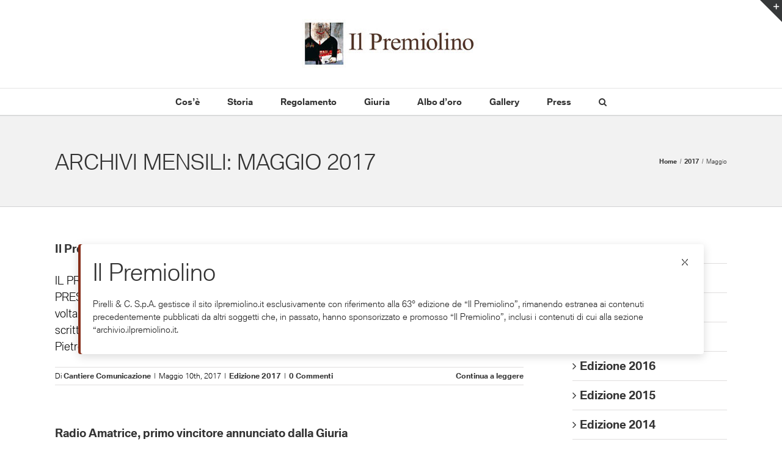

--- FILE ---
content_type: text/html; charset=UTF-8
request_url: https://archivio.ilpremiolino.it/2017/05/
body_size: 78750
content:
<!DOCTYPE html>
<html class="avada-html-layout-wide avada-html-header-position-top avada-html-is-archive" lang="it-IT" prefix="og: http://ogp.me/ns# fb: http://ogp.me/ns/fb#">
<head>
	<meta http-equiv="X-UA-Compatible" content="IE=edge" />
	<meta http-equiv="Content-Type" content="text/html; charset=utf-8"/>
	<meta name="viewport" content="width=device-width, initial-scale=1" />
	<title>Maggio 2017 &#8211; Il Premiolino</title>
<meta name='robots' content='max-image-preview:large' />

<!-- Google Tag Manager for WordPress by gtm4wp.com -->
<script data-cfasync="false" data-pagespeed-no-defer>
	var gtm4wp_datalayer_name = "dataLayer";
	var dataLayer = dataLayer || [];
</script>
<!-- End Google Tag Manager for WordPress by gtm4wp.com --><link rel="alternate" type="application/rss+xml" title="Il Premiolino &raquo; Feed" href="https://archivio.ilpremiolino.it/feed/" />
<link rel="alternate" type="application/rss+xml" title="Il Premiolino &raquo; Feed dei commenti" href="https://archivio.ilpremiolino.it/comments/feed/" />
					<link rel="shortcut icon" href="https://archivio.ilpremiolino.it/wp-content/uploads/2020/03/favicon-1.ico" type="image/x-icon" />
		
		
		
				<script type="text/javascript">
window._wpemojiSettings = {"baseUrl":"https:\/\/s.w.org\/images\/core\/emoji\/14.0.0\/72x72\/","ext":".png","svgUrl":"https:\/\/s.w.org\/images\/core\/emoji\/14.0.0\/svg\/","svgExt":".svg","source":{"concatemoji":"https:\/\/archivio.ilpremiolino.it\/wp-includes\/js\/wp-emoji-release.min.js?ver=6.2.8"}};
/*! This file is auto-generated */
!function(e,a,t){var n,r,o,i=a.createElement("canvas"),p=i.getContext&&i.getContext("2d");function s(e,t){p.clearRect(0,0,i.width,i.height),p.fillText(e,0,0);e=i.toDataURL();return p.clearRect(0,0,i.width,i.height),p.fillText(t,0,0),e===i.toDataURL()}function c(e){var t=a.createElement("script");t.src=e,t.defer=t.type="text/javascript",a.getElementsByTagName("head")[0].appendChild(t)}for(o=Array("flag","emoji"),t.supports={everything:!0,everythingExceptFlag:!0},r=0;r<o.length;r++)t.supports[o[r]]=function(e){if(p&&p.fillText)switch(p.textBaseline="top",p.font="600 32px Arial",e){case"flag":return s("\ud83c\udff3\ufe0f\u200d\u26a7\ufe0f","\ud83c\udff3\ufe0f\u200b\u26a7\ufe0f")?!1:!s("\ud83c\uddfa\ud83c\uddf3","\ud83c\uddfa\u200b\ud83c\uddf3")&&!s("\ud83c\udff4\udb40\udc67\udb40\udc62\udb40\udc65\udb40\udc6e\udb40\udc67\udb40\udc7f","\ud83c\udff4\u200b\udb40\udc67\u200b\udb40\udc62\u200b\udb40\udc65\u200b\udb40\udc6e\u200b\udb40\udc67\u200b\udb40\udc7f");case"emoji":return!s("\ud83e\udef1\ud83c\udffb\u200d\ud83e\udef2\ud83c\udfff","\ud83e\udef1\ud83c\udffb\u200b\ud83e\udef2\ud83c\udfff")}return!1}(o[r]),t.supports.everything=t.supports.everything&&t.supports[o[r]],"flag"!==o[r]&&(t.supports.everythingExceptFlag=t.supports.everythingExceptFlag&&t.supports[o[r]]);t.supports.everythingExceptFlag=t.supports.everythingExceptFlag&&!t.supports.flag,t.DOMReady=!1,t.readyCallback=function(){t.DOMReady=!0},t.supports.everything||(n=function(){t.readyCallback()},a.addEventListener?(a.addEventListener("DOMContentLoaded",n,!1),e.addEventListener("load",n,!1)):(e.attachEvent("onload",n),a.attachEvent("onreadystatechange",function(){"complete"===a.readyState&&t.readyCallback()})),(e=t.source||{}).concatemoji?c(e.concatemoji):e.wpemoji&&e.twemoji&&(c(e.twemoji),c(e.wpemoji)))}(window,document,window._wpemojiSettings);
</script>
<style type="text/css">
img.wp-smiley,
img.emoji {
	display: inline !important;
	border: none !important;
	box-shadow: none !important;
	height: 1em !important;
	width: 1em !important;
	margin: 0 0.07em !important;
	vertical-align: -0.1em !important;
	background: none !important;
	padding: 0 !important;
}
</style>
	<link rel='stylesheet' id='classic-theme-styles-css' href='https://archivio.ilpremiolino.it/wp-includes/css/classic-themes.min.css?ver=6.2.8' type='text/css' media='all' />
<style id='global-styles-inline-css' type='text/css'>
body{--wp--preset--color--black: #000000;--wp--preset--color--cyan-bluish-gray: #abb8c3;--wp--preset--color--white: #ffffff;--wp--preset--color--pale-pink: #f78da7;--wp--preset--color--vivid-red: #cf2e2e;--wp--preset--color--luminous-vivid-orange: #ff6900;--wp--preset--color--luminous-vivid-amber: #fcb900;--wp--preset--color--light-green-cyan: #7bdcb5;--wp--preset--color--vivid-green-cyan: #00d084;--wp--preset--color--pale-cyan-blue: #8ed1fc;--wp--preset--color--vivid-cyan-blue: #0693e3;--wp--preset--color--vivid-purple: #9b51e0;--wp--preset--gradient--vivid-cyan-blue-to-vivid-purple: linear-gradient(135deg,rgba(6,147,227,1) 0%,rgb(155,81,224) 100%);--wp--preset--gradient--light-green-cyan-to-vivid-green-cyan: linear-gradient(135deg,rgb(122,220,180) 0%,rgb(0,208,130) 100%);--wp--preset--gradient--luminous-vivid-amber-to-luminous-vivid-orange: linear-gradient(135deg,rgba(252,185,0,1) 0%,rgba(255,105,0,1) 100%);--wp--preset--gradient--luminous-vivid-orange-to-vivid-red: linear-gradient(135deg,rgba(255,105,0,1) 0%,rgb(207,46,46) 100%);--wp--preset--gradient--very-light-gray-to-cyan-bluish-gray: linear-gradient(135deg,rgb(238,238,238) 0%,rgb(169,184,195) 100%);--wp--preset--gradient--cool-to-warm-spectrum: linear-gradient(135deg,rgb(74,234,220) 0%,rgb(151,120,209) 20%,rgb(207,42,186) 40%,rgb(238,44,130) 60%,rgb(251,105,98) 80%,rgb(254,248,76) 100%);--wp--preset--gradient--blush-light-purple: linear-gradient(135deg,rgb(255,206,236) 0%,rgb(152,150,240) 100%);--wp--preset--gradient--blush-bordeaux: linear-gradient(135deg,rgb(254,205,165) 0%,rgb(254,45,45) 50%,rgb(107,0,62) 100%);--wp--preset--gradient--luminous-dusk: linear-gradient(135deg,rgb(255,203,112) 0%,rgb(199,81,192) 50%,rgb(65,88,208) 100%);--wp--preset--gradient--pale-ocean: linear-gradient(135deg,rgb(255,245,203) 0%,rgb(182,227,212) 50%,rgb(51,167,181) 100%);--wp--preset--gradient--electric-grass: linear-gradient(135deg,rgb(202,248,128) 0%,rgb(113,206,126) 100%);--wp--preset--gradient--midnight: linear-gradient(135deg,rgb(2,3,129) 0%,rgb(40,116,252) 100%);--wp--preset--duotone--dark-grayscale: url('#wp-duotone-dark-grayscale');--wp--preset--duotone--grayscale: url('#wp-duotone-grayscale');--wp--preset--duotone--purple-yellow: url('#wp-duotone-purple-yellow');--wp--preset--duotone--blue-red: url('#wp-duotone-blue-red');--wp--preset--duotone--midnight: url('#wp-duotone-midnight');--wp--preset--duotone--magenta-yellow: url('#wp-duotone-magenta-yellow');--wp--preset--duotone--purple-green: url('#wp-duotone-purple-green');--wp--preset--duotone--blue-orange: url('#wp-duotone-blue-orange');--wp--preset--font-size--small: 13.5px;--wp--preset--font-size--medium: 20px;--wp--preset--font-size--large: 27px;--wp--preset--font-size--x-large: 42px;--wp--preset--font-size--normal: 18px;--wp--preset--font-size--xlarge: 36px;--wp--preset--font-size--huge: 54px;--wp--preset--spacing--20: 0.44rem;--wp--preset--spacing--30: 0.67rem;--wp--preset--spacing--40: 1rem;--wp--preset--spacing--50: 1.5rem;--wp--preset--spacing--60: 2.25rem;--wp--preset--spacing--70: 3.38rem;--wp--preset--spacing--80: 5.06rem;--wp--preset--shadow--natural: 6px 6px 9px rgba(0, 0, 0, 0.2);--wp--preset--shadow--deep: 12px 12px 50px rgba(0, 0, 0, 0.4);--wp--preset--shadow--sharp: 6px 6px 0px rgba(0, 0, 0, 0.2);--wp--preset--shadow--outlined: 6px 6px 0px -3px rgba(255, 255, 255, 1), 6px 6px rgba(0, 0, 0, 1);--wp--preset--shadow--crisp: 6px 6px 0px rgba(0, 0, 0, 1);}:where(.is-layout-flex){gap: 0.5em;}body .is-layout-flow > .alignleft{float: left;margin-inline-start: 0;margin-inline-end: 2em;}body .is-layout-flow > .alignright{float: right;margin-inline-start: 2em;margin-inline-end: 0;}body .is-layout-flow > .aligncenter{margin-left: auto !important;margin-right: auto !important;}body .is-layout-constrained > .alignleft{float: left;margin-inline-start: 0;margin-inline-end: 2em;}body .is-layout-constrained > .alignright{float: right;margin-inline-start: 2em;margin-inline-end: 0;}body .is-layout-constrained > .aligncenter{margin-left: auto !important;margin-right: auto !important;}body .is-layout-constrained > :where(:not(.alignleft):not(.alignright):not(.alignfull)){max-width: var(--wp--style--global--content-size);margin-left: auto !important;margin-right: auto !important;}body .is-layout-constrained > .alignwide{max-width: var(--wp--style--global--wide-size);}body .is-layout-flex{display: flex;}body .is-layout-flex{flex-wrap: wrap;align-items: center;}body .is-layout-flex > *{margin: 0;}:where(.wp-block-columns.is-layout-flex){gap: 2em;}.has-black-color{color: var(--wp--preset--color--black) !important;}.has-cyan-bluish-gray-color{color: var(--wp--preset--color--cyan-bluish-gray) !important;}.has-white-color{color: var(--wp--preset--color--white) !important;}.has-pale-pink-color{color: var(--wp--preset--color--pale-pink) !important;}.has-vivid-red-color{color: var(--wp--preset--color--vivid-red) !important;}.has-luminous-vivid-orange-color{color: var(--wp--preset--color--luminous-vivid-orange) !important;}.has-luminous-vivid-amber-color{color: var(--wp--preset--color--luminous-vivid-amber) !important;}.has-light-green-cyan-color{color: var(--wp--preset--color--light-green-cyan) !important;}.has-vivid-green-cyan-color{color: var(--wp--preset--color--vivid-green-cyan) !important;}.has-pale-cyan-blue-color{color: var(--wp--preset--color--pale-cyan-blue) !important;}.has-vivid-cyan-blue-color{color: var(--wp--preset--color--vivid-cyan-blue) !important;}.has-vivid-purple-color{color: var(--wp--preset--color--vivid-purple) !important;}.has-black-background-color{background-color: var(--wp--preset--color--black) !important;}.has-cyan-bluish-gray-background-color{background-color: var(--wp--preset--color--cyan-bluish-gray) !important;}.has-white-background-color{background-color: var(--wp--preset--color--white) !important;}.has-pale-pink-background-color{background-color: var(--wp--preset--color--pale-pink) !important;}.has-vivid-red-background-color{background-color: var(--wp--preset--color--vivid-red) !important;}.has-luminous-vivid-orange-background-color{background-color: var(--wp--preset--color--luminous-vivid-orange) !important;}.has-luminous-vivid-amber-background-color{background-color: var(--wp--preset--color--luminous-vivid-amber) !important;}.has-light-green-cyan-background-color{background-color: var(--wp--preset--color--light-green-cyan) !important;}.has-vivid-green-cyan-background-color{background-color: var(--wp--preset--color--vivid-green-cyan) !important;}.has-pale-cyan-blue-background-color{background-color: var(--wp--preset--color--pale-cyan-blue) !important;}.has-vivid-cyan-blue-background-color{background-color: var(--wp--preset--color--vivid-cyan-blue) !important;}.has-vivid-purple-background-color{background-color: var(--wp--preset--color--vivid-purple) !important;}.has-black-border-color{border-color: var(--wp--preset--color--black) !important;}.has-cyan-bluish-gray-border-color{border-color: var(--wp--preset--color--cyan-bluish-gray) !important;}.has-white-border-color{border-color: var(--wp--preset--color--white) !important;}.has-pale-pink-border-color{border-color: var(--wp--preset--color--pale-pink) !important;}.has-vivid-red-border-color{border-color: var(--wp--preset--color--vivid-red) !important;}.has-luminous-vivid-orange-border-color{border-color: var(--wp--preset--color--luminous-vivid-orange) !important;}.has-luminous-vivid-amber-border-color{border-color: var(--wp--preset--color--luminous-vivid-amber) !important;}.has-light-green-cyan-border-color{border-color: var(--wp--preset--color--light-green-cyan) !important;}.has-vivid-green-cyan-border-color{border-color: var(--wp--preset--color--vivid-green-cyan) !important;}.has-pale-cyan-blue-border-color{border-color: var(--wp--preset--color--pale-cyan-blue) !important;}.has-vivid-cyan-blue-border-color{border-color: var(--wp--preset--color--vivid-cyan-blue) !important;}.has-vivid-purple-border-color{border-color: var(--wp--preset--color--vivid-purple) !important;}.has-vivid-cyan-blue-to-vivid-purple-gradient-background{background: var(--wp--preset--gradient--vivid-cyan-blue-to-vivid-purple) !important;}.has-light-green-cyan-to-vivid-green-cyan-gradient-background{background: var(--wp--preset--gradient--light-green-cyan-to-vivid-green-cyan) !important;}.has-luminous-vivid-amber-to-luminous-vivid-orange-gradient-background{background: var(--wp--preset--gradient--luminous-vivid-amber-to-luminous-vivid-orange) !important;}.has-luminous-vivid-orange-to-vivid-red-gradient-background{background: var(--wp--preset--gradient--luminous-vivid-orange-to-vivid-red) !important;}.has-very-light-gray-to-cyan-bluish-gray-gradient-background{background: var(--wp--preset--gradient--very-light-gray-to-cyan-bluish-gray) !important;}.has-cool-to-warm-spectrum-gradient-background{background: var(--wp--preset--gradient--cool-to-warm-spectrum) !important;}.has-blush-light-purple-gradient-background{background: var(--wp--preset--gradient--blush-light-purple) !important;}.has-blush-bordeaux-gradient-background{background: var(--wp--preset--gradient--blush-bordeaux) !important;}.has-luminous-dusk-gradient-background{background: var(--wp--preset--gradient--luminous-dusk) !important;}.has-pale-ocean-gradient-background{background: var(--wp--preset--gradient--pale-ocean) !important;}.has-electric-grass-gradient-background{background: var(--wp--preset--gradient--electric-grass) !important;}.has-midnight-gradient-background{background: var(--wp--preset--gradient--midnight) !important;}.has-small-font-size{font-size: var(--wp--preset--font-size--small) !important;}.has-medium-font-size{font-size: var(--wp--preset--font-size--medium) !important;}.has-large-font-size{font-size: var(--wp--preset--font-size--large) !important;}.has-x-large-font-size{font-size: var(--wp--preset--font-size--x-large) !important;}
.wp-block-navigation a:where(:not(.wp-element-button)){color: inherit;}
:where(.wp-block-columns.is-layout-flex){gap: 2em;}
.wp-block-pullquote{font-size: 1.5em;line-height: 1.6;}
</style>
<link rel='stylesheet' id='child-style-css' href='https://archivio.ilpremiolino.it/wp-content/themes/ilpremiolino/style.css?ver=6.2.8' type='text/css' media='all' />
<link rel='stylesheet' id='custom-style-css' href='https://archivio.ilpremiolino.it/wp-content/themes/ilpremiolino/custom.css?ver=6.2.8' type='text/css' media='all' />
<link rel='stylesheet' id='fusion-dynamic-css-css' href='https://archivio.ilpremiolino.it/wp-content/uploads/fusion-styles/45dffe46b89b8989eb8ade8ee8bacea3.min.css?ver=3.8.2' type='text/css' media='all' />
<script type='text/javascript' src='https://archivio.ilpremiolino.it/wp-includes/js/jquery/jquery.min.js?ver=3.6.4' id='jquery-core-js'></script>
<script type='text/javascript' src='https://archivio.ilpremiolino.it/wp-includes/js/jquery/jquery-migrate.min.js?ver=3.4.0' id='jquery-migrate-js'></script>
<link rel="https://api.w.org/" href="https://archivio.ilpremiolino.it/wp-json/" /><link rel="EditURI" type="application/rsd+xml" title="RSD" href="https://archivio.ilpremiolino.it/xmlrpc.php?rsd" />
<link rel="wlwmanifest" type="application/wlwmanifest+xml" href="https://archivio.ilpremiolino.it/wp-includes/wlwmanifest.xml" />
<meta name="generator" content="WordPress 6.2.8" />

<!-- Google Tag Manager for WordPress by gtm4wp.com -->
<!-- GTM Container placement set to automatic -->
<script data-cfasync="false" data-pagespeed-no-defer>
	var dataLayer_content = {"pagePostType":"post","pagePostType2":"month-post"};
	dataLayer.push( dataLayer_content );
</script>
<script data-cfasync="false">
(function(w,d,s,l,i){w[l]=w[l]||[];w[l].push({'gtm.start':
new Date().getTime(),event:'gtm.js'});var f=d.getElementsByTagName(s)[0],
j=d.createElement(s),dl=l!='dataLayer'?'&l='+l:'';j.async=true;j.src=
'//www.googletagmanager.com/gtm.js?id='+i+dl;f.parentNode.insertBefore(j,f);
})(window,document,'script','dataLayer','GTM-NX3RXD6');
</script>
<!-- End Google Tag Manager -->
<!-- End Google Tag Manager for WordPress by gtm4wp.com --><style type="text/css" id="css-fb-visibility">@media screen and (max-width: 640px){.fusion-no-small-visibility{display:none !important;}body .sm-text-align-center{text-align:center !important;}body .sm-text-align-left{text-align:left !important;}body .sm-text-align-right{text-align:right !important;}body .sm-flex-align-center{justify-content:center !important;}body .sm-flex-align-flex-start{justify-content:flex-start !important;}body .sm-flex-align-flex-end{justify-content:flex-end !important;}body .sm-mx-auto{margin-left:auto !important;margin-right:auto !important;}body .sm-ml-auto{margin-left:auto !important;}body .sm-mr-auto{margin-right:auto !important;}body .fusion-absolute-position-small{position:absolute;top:auto;width:100%;}.awb-sticky.awb-sticky-small{ position: sticky; top: var(--awb-sticky-offset,0); }}@media screen and (min-width: 641px) and (max-width: 1024px){.fusion-no-medium-visibility{display:none !important;}body .md-text-align-center{text-align:center !important;}body .md-text-align-left{text-align:left !important;}body .md-text-align-right{text-align:right !important;}body .md-flex-align-center{justify-content:center !important;}body .md-flex-align-flex-start{justify-content:flex-start !important;}body .md-flex-align-flex-end{justify-content:flex-end !important;}body .md-mx-auto{margin-left:auto !important;margin-right:auto !important;}body .md-ml-auto{margin-left:auto !important;}body .md-mr-auto{margin-right:auto !important;}body .fusion-absolute-position-medium{position:absolute;top:auto;width:100%;}.awb-sticky.awb-sticky-medium{ position: sticky; top: var(--awb-sticky-offset,0); }}@media screen and (min-width: 1025px){.fusion-no-large-visibility{display:none !important;}body .lg-text-align-center{text-align:center !important;}body .lg-text-align-left{text-align:left !important;}body .lg-text-align-right{text-align:right !important;}body .lg-flex-align-center{justify-content:center !important;}body .lg-flex-align-flex-start{justify-content:flex-start !important;}body .lg-flex-align-flex-end{justify-content:flex-end !important;}body .lg-mx-auto{margin-left:auto !important;margin-right:auto !important;}body .lg-ml-auto{margin-left:auto !important;}body .lg-mr-auto{margin-right:auto !important;}body .fusion-absolute-position-large{position:absolute;top:auto;width:100%;}.awb-sticky.awb-sticky-large{ position: sticky; top: var(--awb-sticky-offset,0); }}</style><style type="text/css">.recentcomments a{display:inline !important;padding:0 !important;margin:0 !important;}</style><link rel="icon" href="https://ilpremiolinoarchivio-assets.pirelli.com/wp-content/uploads/2023/07/Il-premiolino.png" sizes="32x32" />
<link rel="icon" href="https://ilpremiolinoarchivio-assets.pirelli.com/wp-content/uploads/2023/07/Il-premiolino.png" sizes="192x192" />
<link rel="apple-touch-icon" href="https://ilpremiolinoarchivio-assets.pirelli.com/wp-content/uploads/2023/07/Il-premiolino.png" />
<meta name="msapplication-TileImage" content="https://ilpremiolinoarchivio-assets.pirelli.com/wp-content/uploads/2023/07/Il-premiolino.png" />
		<script type="text/javascript">
			var doc = document.documentElement;
			doc.setAttribute( 'data-useragent', navigator.userAgent );
		</script>
		
	</head>

<body class="archive date fusion-image-hovers fusion-pagination-sizing fusion-button_type-flat fusion-button_span-no fusion-button_gradient-linear avada-image-rollover-circle-yes avada-image-rollover-yes avada-image-rollover-direction-left fusion-body ltr fusion-sticky-header no-tablet-sticky-header no-mobile-sticky-header no-mobile-slidingbar no-mobile-totop avada-has-rev-slider-styles fusion-disable-outline fusion-sub-menu-fade mobile-logo-pos-center layout-wide-mode avada-has-boxed-modal-shadow- layout-scroll-offset-full avada-has-zero-margin-offset-top has-sidebar fusion-top-header menu-text-align-center mobile-menu-design-modern fusion-show-pagination-text fusion-header-layout-v5 avada-responsive avada-footer-fx-none avada-menu-highlight-style-bottombar fusion-search-form-classic fusion-main-menu-search-overlay fusion-avatar-square avada-sticky-shrinkage avada-dropdown-styles avada-blog-layout-large avada-blog-archive-layout-large avada-header-shadow-no avada-menu-icon-position-left avada-has-megamenu-shadow avada-has-mainmenu-dropdown-divider avada-has-mobile-menu-search avada-has-main-nav-search-icon avada-has-breadcrumb-mobile-hidden avada-has-titlebar-bar_and_content avada-has-slidingbar-widgets avada-has-slidingbar-position-top avada-slidingbar-toggle-style-triangle avada-has-pagination-padding avada-flyout-menu-direction-right avada-ec-views-v1" data-awb-post-id="3486">
	<svg xmlns="http://www.w3.org/2000/svg" viewBox="0 0 0 0" width="0" height="0" focusable="false" role="none" style="visibility: hidden; position: absolute; left: -9999px; overflow: hidden;" ><defs><filter id="wp-duotone-dark-grayscale"><feColorMatrix color-interpolation-filters="sRGB" type="matrix" values=" .299 .587 .114 0 0 .299 .587 .114 0 0 .299 .587 .114 0 0 .299 .587 .114 0 0 " /><feComponentTransfer color-interpolation-filters="sRGB" ><feFuncR type="table" tableValues="0 0.49803921568627" /><feFuncG type="table" tableValues="0 0.49803921568627" /><feFuncB type="table" tableValues="0 0.49803921568627" /><feFuncA type="table" tableValues="1 1" /></feComponentTransfer><feComposite in2="SourceGraphic" operator="in" /></filter></defs></svg><svg xmlns="http://www.w3.org/2000/svg" viewBox="0 0 0 0" width="0" height="0" focusable="false" role="none" style="visibility: hidden; position: absolute; left: -9999px; overflow: hidden;" ><defs><filter id="wp-duotone-grayscale"><feColorMatrix color-interpolation-filters="sRGB" type="matrix" values=" .299 .587 .114 0 0 .299 .587 .114 0 0 .299 .587 .114 0 0 .299 .587 .114 0 0 " /><feComponentTransfer color-interpolation-filters="sRGB" ><feFuncR type="table" tableValues="0 1" /><feFuncG type="table" tableValues="0 1" /><feFuncB type="table" tableValues="0 1" /><feFuncA type="table" tableValues="1 1" /></feComponentTransfer><feComposite in2="SourceGraphic" operator="in" /></filter></defs></svg><svg xmlns="http://www.w3.org/2000/svg" viewBox="0 0 0 0" width="0" height="0" focusable="false" role="none" style="visibility: hidden; position: absolute; left: -9999px; overflow: hidden;" ><defs><filter id="wp-duotone-purple-yellow"><feColorMatrix color-interpolation-filters="sRGB" type="matrix" values=" .299 .587 .114 0 0 .299 .587 .114 0 0 .299 .587 .114 0 0 .299 .587 .114 0 0 " /><feComponentTransfer color-interpolation-filters="sRGB" ><feFuncR type="table" tableValues="0.54901960784314 0.98823529411765" /><feFuncG type="table" tableValues="0 1" /><feFuncB type="table" tableValues="0.71764705882353 0.25490196078431" /><feFuncA type="table" tableValues="1 1" /></feComponentTransfer><feComposite in2="SourceGraphic" operator="in" /></filter></defs></svg><svg xmlns="http://www.w3.org/2000/svg" viewBox="0 0 0 0" width="0" height="0" focusable="false" role="none" style="visibility: hidden; position: absolute; left: -9999px; overflow: hidden;" ><defs><filter id="wp-duotone-blue-red"><feColorMatrix color-interpolation-filters="sRGB" type="matrix" values=" .299 .587 .114 0 0 .299 .587 .114 0 0 .299 .587 .114 0 0 .299 .587 .114 0 0 " /><feComponentTransfer color-interpolation-filters="sRGB" ><feFuncR type="table" tableValues="0 1" /><feFuncG type="table" tableValues="0 0.27843137254902" /><feFuncB type="table" tableValues="0.5921568627451 0.27843137254902" /><feFuncA type="table" tableValues="1 1" /></feComponentTransfer><feComposite in2="SourceGraphic" operator="in" /></filter></defs></svg><svg xmlns="http://www.w3.org/2000/svg" viewBox="0 0 0 0" width="0" height="0" focusable="false" role="none" style="visibility: hidden; position: absolute; left: -9999px; overflow: hidden;" ><defs><filter id="wp-duotone-midnight"><feColorMatrix color-interpolation-filters="sRGB" type="matrix" values=" .299 .587 .114 0 0 .299 .587 .114 0 0 .299 .587 .114 0 0 .299 .587 .114 0 0 " /><feComponentTransfer color-interpolation-filters="sRGB" ><feFuncR type="table" tableValues="0 0" /><feFuncG type="table" tableValues="0 0.64705882352941" /><feFuncB type="table" tableValues="0 1" /><feFuncA type="table" tableValues="1 1" /></feComponentTransfer><feComposite in2="SourceGraphic" operator="in" /></filter></defs></svg><svg xmlns="http://www.w3.org/2000/svg" viewBox="0 0 0 0" width="0" height="0" focusable="false" role="none" style="visibility: hidden; position: absolute; left: -9999px; overflow: hidden;" ><defs><filter id="wp-duotone-magenta-yellow"><feColorMatrix color-interpolation-filters="sRGB" type="matrix" values=" .299 .587 .114 0 0 .299 .587 .114 0 0 .299 .587 .114 0 0 .299 .587 .114 0 0 " /><feComponentTransfer color-interpolation-filters="sRGB" ><feFuncR type="table" tableValues="0.78039215686275 1" /><feFuncG type="table" tableValues="0 0.94901960784314" /><feFuncB type="table" tableValues="0.35294117647059 0.47058823529412" /><feFuncA type="table" tableValues="1 1" /></feComponentTransfer><feComposite in2="SourceGraphic" operator="in" /></filter></defs></svg><svg xmlns="http://www.w3.org/2000/svg" viewBox="0 0 0 0" width="0" height="0" focusable="false" role="none" style="visibility: hidden; position: absolute; left: -9999px; overflow: hidden;" ><defs><filter id="wp-duotone-purple-green"><feColorMatrix color-interpolation-filters="sRGB" type="matrix" values=" .299 .587 .114 0 0 .299 .587 .114 0 0 .299 .587 .114 0 0 .299 .587 .114 0 0 " /><feComponentTransfer color-interpolation-filters="sRGB" ><feFuncR type="table" tableValues="0.65098039215686 0.40392156862745" /><feFuncG type="table" tableValues="0 1" /><feFuncB type="table" tableValues="0.44705882352941 0.4" /><feFuncA type="table" tableValues="1 1" /></feComponentTransfer><feComposite in2="SourceGraphic" operator="in" /></filter></defs></svg><svg xmlns="http://www.w3.org/2000/svg" viewBox="0 0 0 0" width="0" height="0" focusable="false" role="none" style="visibility: hidden; position: absolute; left: -9999px; overflow: hidden;" ><defs><filter id="wp-duotone-blue-orange"><feColorMatrix color-interpolation-filters="sRGB" type="matrix" values=" .299 .587 .114 0 0 .299 .587 .114 0 0 .299 .587 .114 0 0 .299 .587 .114 0 0 " /><feComponentTransfer color-interpolation-filters="sRGB" ><feFuncR type="table" tableValues="0.098039215686275 1" /><feFuncG type="table" tableValues="0 0.66274509803922" /><feFuncB type="table" tableValues="0.84705882352941 0.41960784313725" /><feFuncA type="table" tableValues="1 1" /></feComponentTransfer><feComposite in2="SourceGraphic" operator="in" /></filter></defs></svg>
<!-- GTM Container placement set to automatic -->
<!-- Google Tag Manager (noscript) -->
				<noscript><iframe src="https://www.googletagmanager.com/ns.html?id=GTM-NX3RXD6" height="0" width="0" style="display:none;visibility:hidden" aria-hidden="true"></iframe></noscript>
<!-- End Google Tag Manager (noscript) -->	<a class="skip-link screen-reader-text" href="#content">Salta al contenuto</a>

	<div id="boxed-wrapper">
		<div class="fusion-sides-frame"></div>
		<div id="wrapper" class="fusion-wrapper">
			<div id="home" style="position:relative;top:-1px;"></div>
			
				
			<header class="fusion-header-wrapper">
				<div class="fusion-header-v5 fusion-logo-alignment fusion-logo-center fusion-sticky-menu- fusion-sticky-logo- fusion-mobile-logo- fusion-sticky-menu-only fusion-header-menu-align-center fusion-mobile-menu-design-modern">
					<div class="fusion-header-sticky-height"></div>
<div class="fusion-sticky-header-wrapper"> <!-- start fusion sticky header wrapper -->
	<div class="fusion-header">
		<div class="fusion-row">
							<div class="fusion-logo" data-margin-top="31px" data-margin-bottom="31px" data-margin-left="0px" data-margin-right="0px">
			<a class="fusion-logo-link"  href="https://www.premiolino.it/" >

						<!-- standard logo -->
			<img src="https://archivio.ilpremiolino.it/wp-content/uploads/2019/10/Premiolino_logo_header.jpg" srcset="https://archivio.ilpremiolino.it/wp-content/uploads/2019/10/Premiolino_logo_header.jpg 1x" width="292" height="82" alt="Il Premiolino Logo" data-retina_logo_url="" class="fusion-standard-logo" />

			
					</a>

        <!--span class="fusion-logo-separator">
			<img src="https://archivio.ilpremiolino.it/wp-content/themes/ilpremiolino/images/separatore.jpg">
		</span>
		<a href="https://www.bmw.it/" >
			<img src="https://archivio.ilpremiolino.it/wp-content/themes/ilpremiolino/images/BMW_Grey_Logo.jpg" >
		</a>

		<a href="https://specialmente.bmw.it/">
			<img src="https://archivio.ilpremiolino.it/wp-content/themes/ilpremiolino/images/BMW_Specialmente_logo_header.jpg">
		</a-->

		</div>
								<div class="fusion-mobile-menu-icons">
							<a href="#" class="fusion-icon awb-icon-bars" aria-label="Attiva/Disattiva menu mobile" aria-expanded="false"></a>
		
					<a href="#" class="fusion-icon awb-icon-search" aria-label="Toggle ricerca mobile"></a>
		
		
			</div>
			
					</div>
	</div>
	<div class="fusion-secondary-main-menu">
		<div class="fusion-row">
			<nav class="fusion-main-menu" aria-label="Menu Principale"><div class="fusion-overlay-search">		<form role="search" class="searchform fusion-search-form  fusion-search-form-classic" method="get" action="https://archivio.ilpremiolino.it/">
			<div class="fusion-search-form-content">

				
				<div class="fusion-search-field search-field">
					<label><span class="screen-reader-text">Cerca per:</span>
													<input type="search" value="" name="s" class="s" placeholder="Cerca..." required aria-required="true" aria-label="Cerca..."/>
											</label>
				</div>
				<div class="fusion-search-button search-button">
					<input type="submit" class="fusion-search-submit searchsubmit" aria-label="Cerca" value="&#xf002;" />
									</div>

				
			</div>


			
		</form>
		<div class="fusion-search-spacer"></div><a href="#" role="button" aria-label="Close Search" class="fusion-close-search"></a></div><ul id="menu-topnav-menu" class="fusion-menu"><li  id="menu-item-4096"  class="menu-item menu-item-type-post_type menu-item-object-page menu-item-4096"  data-item-id="4096"><a  href="https://archivio.ilpremiolino.it/cosa-e/" class="fusion-bottombar-highlight"><span class="menu-text">Cos&#8217;è</span></a></li><li  id="menu-item-4095"  class="menu-item menu-item-type-post_type menu-item-object-page menu-item-4095"  data-item-id="4095"><a  href="https://archivio.ilpremiolino.it/storia/" class="fusion-bottombar-highlight"><span class="menu-text">Storia</span></a></li><li  id="menu-item-4097"  class="menu-item menu-item-type-post_type menu-item-object-page menu-item-4097"  data-item-id="4097"><a  href="https://archivio.ilpremiolino.it/il-regolamento/" class="fusion-bottombar-highlight"><span class="menu-text">Regolamento</span></a></li><li  id="menu-item-4098"  class="menu-item menu-item-type-post_type menu-item-object-page menu-item-4098"  data-item-id="4098"><a  href="https://archivio.ilpremiolino.it/giuria-2/" class="fusion-bottombar-highlight"><span class="menu-text">Giuria</span></a></li><li  id="menu-item-4099"  class="menu-item menu-item-type-post_type menu-item-object-page menu-item-4099"  data-item-id="4099"><a  href="https://archivio.ilpremiolino.it/albo-doro-dei-vincitori/" class="fusion-bottombar-highlight"><span class="menu-text">Albo d&#8217;oro</span></a></li><li  id="menu-item-4531"  class="menu-item menu-item-type-post_type menu-item-object-page menu-item-4531"  data-item-id="4531"><a  href="https://archivio.ilpremiolino.it/gallery-2022/" class="fusion-bottombar-highlight"><span class="menu-text">Gallery</span></a></li><li  id="menu-item-4419"  class="menu-item menu-item-type-post_type menu-item-object-page menu-item-4419"  data-item-id="4419"><a  href="https://archivio.ilpremiolino.it/press-room-2020/" class="fusion-bottombar-highlight"><span class="menu-text">Press</span></a></li><li class="fusion-custom-menu-item fusion-main-menu-search fusion-search-overlay"><a class="fusion-main-menu-icon" href="#" aria-label="Cerca" data-title="Cerca" title="Cerca" role="button" aria-expanded="false"></a></li></ul></nav>
<nav class="fusion-mobile-nav-holder fusion-mobile-menu-text-align-left" aria-label="Menu Mobile Principale"></nav>

			
<div class="fusion-clearfix"></div>
<div class="fusion-mobile-menu-search">
			<form role="search" class="searchform fusion-search-form  fusion-search-form-classic" method="get" action="https://archivio.ilpremiolino.it/">
			<div class="fusion-search-form-content">

				
				<div class="fusion-search-field search-field">
					<label><span class="screen-reader-text">Cerca per:</span>
													<input type="search" value="" name="s" class="s" placeholder="Cerca..." required aria-required="true" aria-label="Cerca..."/>
											</label>
				</div>
				<div class="fusion-search-button search-button">
					<input type="submit" class="fusion-search-submit searchsubmit" aria-label="Cerca" value="&#xf002;" />
									</div>

				
			</div>


			
		</form>
		</div>
		</div>
	</div>
</div> <!-- end fusion sticky header wrapper -->
				</div>
				<div class="fusion-clearfix"></div>
			</header>
							
						<div id="sliders-container" class="fusion-slider-visibility">
					</div>
				
				
			
			<section class="avada-page-titlebar-wrapper" aria-label="Barra Titolo Pagina">
	<div class="fusion-page-title-bar fusion-page-title-bar-none fusion-page-title-bar-left">
		<div class="fusion-page-title-row">
			<div class="fusion-page-title-wrapper">
				<div class="fusion-page-title-captions">

																							<h1 class="entry-title">Archivi mensili: <span>Maggio 2017</span></h1>

											
					
				</div>

															<div class="fusion-page-title-secondary">
							<div class="fusion-breadcrumbs"><span class="fusion-breadcrumb-item"><a href="https://archivio.ilpremiolino.it" class="fusion-breadcrumb-link"><span >Home</span></a></span><span class="fusion-breadcrumb-sep">/</span><span class="fusion-breadcrumb-item"><a href="https://archivio.ilpremiolino.it/2017/" class="fusion-breadcrumb-link"><span >2017</span></a></span><span class="fusion-breadcrumb-sep">/</span><span class="fusion-breadcrumb-item"><span  class="breadcrumb-leaf">Maggio</span></span></div>						</div>
									
			</div>
		</div>
	</div>
</section>

						<main id="main" class="clearfix ">
				<div class="fusion-row" style="">
<section id="content" class="" style="float: left;">
	
	<div id="posts-container" class="fusion-blog-archive fusion-blog-layout-large-wrapper fusion-clearfix">
	<div class="fusion-posts-container fusion-blog-layout-large fusion-blog-pagination fusion-blog-rollover " data-pages="1">
		
		
													<article id="post-3486" class="fusion-post-large  post fusion-clearfix post-3486 type-post status-publish format-standard hentry category-edizione-2017">
				
				
				
									
				
				
				
				<div class="fusion-post-content post-content">
					<h2 class="entry-title fusion-post-title"><a href="https://archivio.ilpremiolino.it/3486/">Il Premiolino 2017 &#8211; I vincitori</a></h2>
										
					<div class="fusion-post-content-container">
						<p>IL PREMIOLINO 2017 I VINCITORI DEL PREMIO GIORNALISTICO PIÙ ANTICO E PRESTIGIOSO D’ITALIA  La Premiazione a Milano, il 20 giugno, a Palazzo Marino, per la prima volta in diretta streaming su Ansa.it  I vincitori della 57° edizione: Alberto Angela, giornalista, scrittore, autore di programmi di divulgazione scientifica. Per lo speciale di RAI1 Stanotte a San Pietro [...]</p>					</div>
				</div>

				
																			<div class="fusion-meta-info">
																						<div class="fusion-alignleft">Di <span class="vcard"><span class="fn"><a href="https://archivio.ilpremiolino.it/author/cantiere/" title="Articoli scritti da Cantiere Comunicazione" rel="author">Cantiere Comunicazione</a></span></span><span class="fusion-inline-sep">|</span><span class="updated rich-snippet-hidden">2021-07-22T14:51:01+02:00</span><span>Maggio 10th, 2017</span><span class="fusion-inline-sep">|</span><a href="https://archivio.ilpremiolino.it/category/edizione-2017/" rel="category tag">Edizione 2017</a><span class="fusion-inline-sep">|</span><span class="fusion-comments"><a href="https://archivio.ilpremiolino.it/3486/#respond">0 Commenti</a></span></div>							
																														<div class="fusion-alignright">
									<a href="https://archivio.ilpremiolino.it/3486/" class="fusion-read-more" aria-label="More on Il Premiolino 2017 &#8211; I vincitori">
										Continua a leggere									</a>
								</div>
													</div>
									
				
							</article>

			
											<article id="post-3468" class="fusion-post-large  post fusion-clearfix post-3468 type-post status-publish format-standard hentry category-edizione-2017">
				
				
				
									
				
				
				
				<div class="fusion-post-content post-content">
					<h2 class="entry-title fusion-post-title"><a href="https://archivio.ilpremiolino.it/radio-amatrice-primo-vincitore-annunciato-dalla-giuria/">Radio Amatrice, primo vincitore annunciato dalla Giuria</a></h2>
										
					<div class="fusion-post-content-container">
						<p>Milano – 12 aprile 2017 - Radio Amatrice, in onda dal 15 settembre 2016, è il primo vincitore annunciato dalla Giuria che, il prossimo 20 giugno riceverà Il Premiolino 2017, promosso dalla Fondazione Birra Moretti. La Giuria ha preso unanimemente la decisione di riconoscere alla redazione di Radio Amatrice, nata su idea del comune laziale [...]</p>					</div>
				</div>

				
																			<div class="fusion-meta-info">
																						<div class="fusion-alignleft">Di <span class="vcard"><span class="fn"><a href="https://archivio.ilpremiolino.it/author/cantiere/" title="Articoli scritti da Cantiere Comunicazione" rel="author">Cantiere Comunicazione</a></span></span><span class="fusion-inline-sep">|</span><span class="updated rich-snippet-hidden">2021-07-22T14:51:01+02:00</span><span>Maggio 10th, 2017</span><span class="fusion-inline-sep">|</span><a href="https://archivio.ilpremiolino.it/category/edizione-2017/" rel="category tag">Edizione 2017</a><span class="fusion-inline-sep">|</span><span class="fusion-comments"><a href="https://archivio.ilpremiolino.it/radio-amatrice-primo-vincitore-annunciato-dalla-giuria/#respond">0 Commenti</a></span></div>							
																														<div class="fusion-alignright">
									<a href="https://archivio.ilpremiolino.it/radio-amatrice-primo-vincitore-annunciato-dalla-giuria/" class="fusion-read-more" aria-label="More on Radio Amatrice, primo vincitore annunciato dalla Giuria">
										Continua a leggere									</a>
								</div>
													</div>
									
				
							</article>

			
		
		
	</div>

			</div>
</section>
<aside id="sidebar" class="sidebar fusion-widget-area fusion-content-widget-area fusion-sidebar-right fusion-mywidget" style="float: right;" >
											
					<div id="nav_menu-3" class="widget widget_nav_menu"><div class="menu-sidebar-press-room-container"><ul id="menu-sidebar-press-room" class="menu"><li id="menu-item-4418" class="menu-item menu-item-type-post_type menu-item-object-page menu-item-4418"><a href="https://archivio.ilpremiolino.it/press-room-2020/">Edizione 2020</a></li>
<li id="menu-item-4229" class="menu-item menu-item-type-post_type menu-item-object-page menu-item-4229"><a href="https://archivio.ilpremiolino.it/press-room-2019/">Edizione 2019</a></li>
<li id="menu-item-4125" class="menu-item menu-item-type-post_type menu-item-object-page menu-item-4125"><a href="https://archivio.ilpremiolino.it/press-room-2018/">Edizione 2018</a></li>
<li id="menu-item-4126" class="menu-item menu-item-type-post_type menu-item-object-page menu-item-4126"><a href="https://archivio.ilpremiolino.it/press-room-2017/">Edizione 2017</a></li>
<li id="menu-item-4127" class="menu-item menu-item-type-post_type menu-item-object-page menu-item-4127"><a href="https://archivio.ilpremiolino.it/press-room-2016/">Edizione 2016</a></li>
<li id="menu-item-4128" class="menu-item menu-item-type-post_type menu-item-object-page menu-item-4128"><a href="https://archivio.ilpremiolino.it/press-room-2015/">Edizione 2015</a></li>
<li id="menu-item-4129" class="menu-item menu-item-type-post_type menu-item-object-page menu-item-4129"><a href="https://archivio.ilpremiolino.it/press-room-2014/">Edizione 2014</a></li>
<li id="menu-item-4130" class="menu-item menu-item-type-post_type menu-item-object-page menu-item-4130"><a href="https://archivio.ilpremiolino.it/press-room-2013/">Edizione 2013</a></li>
<li id="menu-item-4131" class="menu-item menu-item-type-post_type menu-item-object-page menu-item-4131"><a href="https://archivio.ilpremiolino.it/press-room-2012/">Edizione 2012</a></li>
<li id="menu-item-4132" class="menu-item menu-item-type-post_type menu-item-object-page menu-item-4132"><a href="https://archivio.ilpremiolino.it/press-room-2011/">Edizione 2011</a></li>
<li id="menu-item-4133" class="menu-item menu-item-type-post_type menu-item-object-page menu-item-4133"><a href="https://archivio.ilpremiolino.it/press-room-2010/">Edizione 2010</a></li>
</ul></div></div>			</aside>
						
					</div>  <!-- fusion-row -->
				</main>  <!-- #main -->
				
				
								
					
		<div class="fusion-footer">
				
	
	<footer id="footer" class="fusion-footer-copyright-area">
		<div class="fusion-row">
			<div class="fusion-copyright-content">

				<div class="fusion-copyright-notice">
		<div>
		
     <!-- Disclaimer -->
    <style>
        .popupDisclaimer{position:fixed;width:80%;bottom:50px;left:50%;transform:translate(-50%,-50%);padding:16px 24px;border-radius:4px;background:#FFF;box-shadow:0 4px 15px 0 rgba(0,0,0,0.15),4px 0 0 0 #862E1A inset;z-index:9999;display:none}
        .close-button{position:absolute;top:10px;right:24px;cursor:pointer;font-size:24px;color:#1f1f1f}
    </style>
    <div class="popupDisclaimer" id="popupDisclaimer">
        <span class="close-button" onclick="closePopup()">×</span>
        <h2>Il Premiolino</h2>
        <p>Pirelli & C. S.p.A. gestisce il sito ilpremiolino.it esclusivamente con riferimento alla 63° edizione de “Il Premiolino”, rimanendo estranea ai contenuti precedentemente pubblicati da altri soggetti che, in passato, hanno sponsorizzato e promosso “Il Premiolino”, inclusi i contenuti di cui alla sezione “archivio.ilpremiolino.it.</p>
    </div>
    <script>
        function shouldShowPopup() {
            return localStorage.getItem('popupShown') !== 'true';
        }

        function closePopup() {
            document.getElementById('popupDisclaimer').style.display = 'none';
            localStorage.setItem('popupShown', 'true');
        }
        if (shouldShowPopup()) {
            document.getElementById('popupDisclaimer').style.display = 'block';
        }
    </script>

    <!-- Disclaimer -->

	<!--div class="footer-copy">
		<div class="footer-copy__item">
			<p class="copyright">© BMW GROUP 2019</p>
		</div>
		<div class="footer-copy__item">
			<p class="copyright"><a href="https://www.bmw.it/it/footer/metanavigation/informativa-privacy.html" target="_blank">Informativa Privacy</a></p>
		</div>
		<div class="footer-copy__item">
			<p class="copyright"><a href="/cookie-policy">Cookie</a></p>
		</div>
		<div class="footer-copy__item">
			<p class="copyright"><a href="https://www.bmw.it/it/footer/metanavigation/legal-notice-pool/imprint.html" target="_blank">Note legali</a></p>
		</div>
		<div class="footer-copy__item">
			<p class="copyright">Partita IVA IT12532500159</p>
		</div>
		<div class="footer-copy__item">
			<p class="copyright">Licenza SIAE Internet AMC 3880 - test</p>
		</div>
	</div-->


    <style>
        /* FOOTER */
        footer{display:block;font-size:12px; padding: 0 !important;}
        .fusion-footer-copyright-area .fusion-row{max-width: unset !important}
        #colophon-section{background-color:#000;padding:2.2em 0;color:#ddd;font-size:12px;text-align:center}
        @media (min-width: 1200px) {
            .footerContainer{width:1170px}
        }
        @media (min-width: 992px) {
            .footerContainer{width:970px}
        }
        @media (min-width: 768px) {
            .footerContainer{width:750px}
        }
        .footerContainer{margin-right:auto;margin-left:auto;padding-left:15px;padding-right:15px}
        #colophon-section ul li{display:inline-block; border-right: 1px solid #fff}
        #colophon-section ul li:last-of-type{border: 0;}
        #colophon-section ul{margin:1em 0 0;padding:0;list-style:none}
        #colophon-section ul li a{color:#ddd;display:block;margin:0 15px;position:relative;}
        #colophon-section ul li a:hover{text-decoration: underline;}
    </style>


    <footer id="footer">
        <div id="colophon-section">
            <div class="footerContainer">
                <div><span id="currentYearFooter">Copyright © 2023 Pirelli & C. S.p.A.</span> - P.IVA: 00860340157 - v. 2.1.25 IP1</div>
                <ul>
                    <li><a target="_blank" href="https://www.pirelli.com/global/en-ww/utility/company-information-54318/" title="Company info">Company info</a></li>
                    <li><a target="_blank" href="https://www.pirelli.com/global/en-ww/utility/privacy-policy-54319/" title="Privacy">Privacy</a></li>
                    <li><a target="_blank" href="https://corporate.pirelli.com/corporate/en-ww/aboutus/contact-us" title="Contact us">Contact us</a></li>
                    <li><a target="_blank" href="https://www.pirelli.com/global/en-ww/utility/cookie-policy-54320/" title="Cookie Policy">Cookie Policy</a></li>
                    <li><a target="_blank" href="https://www.pirelli.com/global/en-ww/utility/legal-info-54321/" title="info Legal and Privacy ">info Legal and Privacy</a></li>
                </ul>
            </div>
        </div>
    </footer>



    	</div>
</div>
<div class="fusion-social-links-footer">
	</div>

			</div> <!-- fusion-fusion-copyright-content -->
		</div> <!-- fusion-row -->
	</footer> <!-- #footer -->
		</div> <!-- fusion-footer -->

		
					<div class="fusion-sliding-bar-wrapper">
								<div id="slidingbar-area" class="slidingbar-area fusion-sliding-bar-area fusion-widget-area fusion-sliding-bar-position-top fusion-sliding-bar-text-align-left fusion-sliding-bar-toggle-triangle" data-breakpoint="800" data-toggle="triangle">
					<div class="fusion-sb-toggle-wrapper">
				<a class="fusion-sb-toggle" href="#"><span class="screen-reader-text">Toggle area barra scorrevole</span></a>
			</div>
		
		<div id="slidingbar" class="fusion-sliding-bar">
						<div class="fusion-row">
								<div class="fusion-columns row fusion-columns-2 columns columns-2">

																														<div class="fusion-column col-lg-6 col-md-6 col-sm-6">
							<section id="nav_menu-4" class="fusion-slidingbar-widget-column widget widget_nav_menu"><h4 class="widget-title">Edizioni</h4><div class="menu-edizioni_albo-container"><ul id="menu-edizioni_albo" class="menu"><li id="menu-item-4781" class="menu-item menu-item-type-custom menu-item-object-custom menu-item-4781"><a href="/index.php/portfolio_tags/edizione-2022/">Edizione 2022</a></li>
<li id="menu-item-4780" class="menu-item menu-item-type-custom menu-item-object-custom menu-item-4780"><a href="/index.php/portfolio_tags/edizione-2021/">Edizione 2021</a></li>
<li id="menu-item-4779" class="menu-item menu-item-type-custom menu-item-object-custom menu-item-4779"><a href="/index.php/portfolio_tags/edizione-2020/">Edizione 2020</a></li>
<li id="menu-item-4420" class="menu-item menu-item-type-custom menu-item-object-custom menu-item-4420"><a href="/index.php/portfolio_tags/edizione-2019/">Edizione 2019</a></li>
<li id="menu-item-3693" class="menu-item menu-item-type-custom menu-item-object-custom menu-item-3693"><a href="/index.php/portfolio_tags/edizione-2018/">Edizione 2018</a></li>
<li id="menu-item-3478" class="menu-item menu-item-type-custom menu-item-object-custom menu-item-3478"><a href="/index.php/portfolio_tags/edizione-2017/">Edizione 2017</a></li>
<li id="menu-item-482" class="menu-item menu-item-type-custom menu-item-object-custom menu-item-482"><a href="/index.php/portfolio_tags/edizione-2016/">Edizione 2016</a></li>
<li id="menu-item-484" class="menu-item menu-item-type-custom menu-item-object-custom menu-item-484"><a href="/index.php/portfolio_tags/edizione-2015/">Edizione 2015</a></li>
<li id="menu-item-486" class="menu-item menu-item-type-custom menu-item-object-custom menu-item-486"><a href="/index.php/portfolio_tags/edizione-2014/">Edizione 2014</a></li>
<li id="menu-item-791" class="menu-item menu-item-type-custom menu-item-object-custom menu-item-791"><a href="/index.php/portfolio_tags/edizione-2013/">Edizione 2013</a></li>
<li id="menu-item-487" class="menu-item menu-item-type-custom menu-item-object-custom menu-item-487"><a href="/index.php/portfolio_tags/edizione-2012/">Edizione 2012</a></li>
<li id="menu-item-515" class="menu-item menu-item-type-custom menu-item-object-custom menu-item-515"><a href="/index.php/portfolio_tags/edizione-2011/">Edizione 2011</a></li>
<li id="menu-item-499" class="menu-item menu-item-type-custom menu-item-object-custom menu-item-499"><a href="/index.php/portfolio_tags/edizione-2010/">Edizione 2010</a></li>
<li id="menu-item-488" class="menu-item menu-item-type-custom menu-item-object-custom menu-item-488"><a href="/index.php/portfolio_tags/edizione-2009/">Edizione 2009</a></li>
<li id="menu-item-1666" class="menu-item menu-item-type-custom menu-item-object-custom menu-item-1666"><a href="/index.php/portfolio_tags/edizione-2007/">Edizione 2007</a></li>
<li id="menu-item-1651" class="menu-item menu-item-type-custom menu-item-object-custom menu-item-1651"><a href="/index.php/portfolio_tags/edizione-2006/">Edizione 2006</a></li>
<li id="menu-item-1833" class="menu-item menu-item-type-custom menu-item-object-custom menu-item-1833"><a href="/index.php/portfolio_tags/edizione-2005/">Edizione 2005</a></li>
<li id="menu-item-1679" class="menu-item menu-item-type-custom menu-item-object-custom menu-item-1679"><a href="/index.php/portfolio_tags/edizione-2004/">Edizione 2004</a></li>
<li id="menu-item-1684" class="menu-item menu-item-type-custom menu-item-object-custom menu-item-1684"><a href="/index.php/portfolio_tags/edizione-2003/">Edizione 2003</a></li>
<li id="menu-item-1723" class="menu-item menu-item-type-custom menu-item-object-custom menu-item-1723"><a href="/index.php/portfolio_tags/edizione-2001/">Edizione 2001</a></li>
<li id="menu-item-1752" class="menu-item menu-item-type-custom menu-item-object-custom menu-item-1752"><a href="/index.php/portfolio_tags/edizione-2000/">Edizione 2000</a></li>
<li id="menu-item-1767" class="menu-item menu-item-type-custom menu-item-object-custom menu-item-1767"><a href="/index.php/portfolio_tags/edizione-1999/">Edizione 1999</a></li>
<li id="menu-item-1817" class="menu-item menu-item-type-custom menu-item-object-custom menu-item-1817"><a href="/index.php/portfolio_tags/edizione-1998/">Edizione 1998</a></li>
<li id="menu-item-1821" class="menu-item menu-item-type-custom menu-item-object-custom menu-item-1821"><a href="/index.php/portfolio_tags/edizione-1997/">Edizione 1997</a></li>
<li id="menu-item-1859" class="menu-item menu-item-type-custom menu-item-object-custom menu-item-1859"><a href="/index.php/portfolio_tags/edizione-1995/">Edizione 1995</a></li>
<li id="menu-item-1886" class="menu-item menu-item-type-custom menu-item-object-custom menu-item-1886"><a href="/index.php/portfolio_tags/edizione-1994/">Edizione 1994</a></li>
<li id="menu-item-1913" class="menu-item menu-item-type-custom menu-item-object-custom menu-item-1913"><a href="/index.php/portfolio_tags/edizione-1993/">Edizione 1993</a></li>
<li id="menu-item-1940" class="menu-item menu-item-type-custom menu-item-object-custom menu-item-1940"><a href="/index.php/portfolio_tags/edizione-1992/">Edizione 1992</a></li>
<li id="menu-item-1967" class="menu-item menu-item-type-custom menu-item-object-custom menu-item-1967"><a href="/index.php/portfolio_tags/edizione-1991/">Edizione 1991</a></li>
<li id="menu-item-1992" class="menu-item menu-item-type-custom menu-item-object-custom menu-item-1992"><a href="/index.php/portfolio_tags/edizione-1990/">Edizione 1990</a></li>
<li id="menu-item-2680" class="menu-item menu-item-type-custom menu-item-object-custom menu-item-2680"><a href="/index.php/portfolio_tags/edizione-1989/">Edizione 1989</a></li>
<li id="menu-item-2795" class="menu-item menu-item-type-custom menu-item-object-custom menu-item-2795"><a href="/index.php/portfolio_tags/edizione-1988/">Edizione 1988</a></li>
<li id="menu-item-2796" class="menu-item menu-item-type-custom menu-item-object-custom menu-item-2796"><a href="/index.php/portfolio_tags/edizione-1987/">Edizione 1987</a></li>
<li id="menu-item-2797" class="menu-item menu-item-type-custom menu-item-object-custom menu-item-2797"><a href="/index.php/portfolio_tags/edizione-1986/">Edizione 1986</a></li>
<li id="menu-item-2801" class="menu-item menu-item-type-custom menu-item-object-custom menu-item-2801"><a href="/index.php/portfolio_tags/edizione-1983/">Edizione 1983</a></li>
<li id="menu-item-2802" class="menu-item menu-item-type-custom menu-item-object-custom menu-item-2802"><a href="/index.php/portfolio_tags/edizione-1982/">Edizione 1982</a></li>
<li id="menu-item-2803" class="menu-item menu-item-type-custom menu-item-object-custom menu-item-2803"><a href="/index.php/portfolio_tags/edizione-1980/">Edizione 1980</a></li>
<li id="menu-item-2878" class="menu-item menu-item-type-custom menu-item-object-custom menu-item-2878"><a href="/index.php/portfolio_tags/edizione-1979/">Edizione 1979</a></li>
<li id="menu-item-2879" class="menu-item menu-item-type-custom menu-item-object-custom menu-item-2879"><a href="/index.php/portfolio_tags/edizione-1978/">Edizione 1978</a></li>
<li id="menu-item-2880" class="menu-item menu-item-type-custom menu-item-object-custom menu-item-2880"><a href="/index.php/portfolio_tags/edizione-1977/">Edizione 1977</a></li>
<li id="menu-item-2905" class="menu-item menu-item-type-custom menu-item-object-custom menu-item-2905"><a href="/index.php/portfolio_tags/edizione-1976/">Edizione 1976</a></li>
<li id="menu-item-2930" class="menu-item menu-item-type-custom menu-item-object-custom menu-item-2930"><a href="/index.php/portfolio_tags/edizione-1975/">Edizione 1975</a></li>
<li id="menu-item-2957" class="menu-item menu-item-type-custom menu-item-object-custom menu-item-2957"><a href="/index.php/portfolio_tags/edizione-1974/">Edizione 1974</a></li>
<li id="menu-item-2982" class="menu-item menu-item-type-custom menu-item-object-custom menu-item-2982"><a href="/index.php/portfolio_tags/edizione-1973/">Edizione 1973</a></li>
<li id="menu-item-3008" class="menu-item menu-item-type-custom menu-item-object-custom menu-item-3008"><a href="/index.php/portfolio_tags/edizione-1972/">Edizione 1972</a></li>
<li id="menu-item-3037" class="menu-item menu-item-type-custom menu-item-object-custom menu-item-3037"><a href="/index.php/portfolio_tags/edizione-1971/">Edizione 1971</a></li>
<li id="menu-item-3060" class="menu-item menu-item-type-custom menu-item-object-custom menu-item-3060"><a href="/index.php/portfolio_tags/edizione-1970/">Edizione 1970</a></li>
<li id="menu-item-3085" class="menu-item menu-item-type-custom menu-item-object-custom menu-item-3085"><a href="/index.php/portfolio_tags/edizione-1969/">Edizione 1969</a></li>
<li id="menu-item-3106" class="menu-item menu-item-type-custom menu-item-object-custom menu-item-3106"><a href="/index.php/portfolio_tags/edizione-1968/">Edizione 1968</a></li>
<li id="menu-item-3133" class="menu-item menu-item-type-custom menu-item-object-custom menu-item-3133"><a href="/index.php/portfolio_tags/edizione-1967/">Edizione 1967</a></li>
<li id="menu-item-3158" class="menu-item menu-item-type-custom menu-item-object-custom menu-item-3158"><a href="/index.php/portfolio_tags/edizione-1966/">Edizione 1966</a></li>
<li id="menu-item-3190" class="menu-item menu-item-type-custom menu-item-object-custom menu-item-3190"><a href="/index.php/portfolio_tags/edizione-1965/">Edizione 1965</a></li>
<li id="menu-item-3216" class="menu-item menu-item-type-custom menu-item-object-custom menu-item-3216"><a href="/index.php/portfolio_tags/edizione-1964/">Edizione 1964</a></li>
<li id="menu-item-3241" class="menu-item menu-item-type-custom menu-item-object-custom menu-item-3241"><a href="/index.php/portfolio_tags/edizione-1961/">Edizione 1961</a></li>
<li id="menu-item-3266" class="menu-item menu-item-type-custom menu-item-object-custom menu-item-3266"><a href="/index.php/portfolio_tags/edizione-1960/">Edizione 1960</a></li>
</ul></div><div style="clear:both;"></div></section>																						</div>
																															<div class="fusion-column col-lg-6 col-md-6 col-sm-6">
							<section id="nav_menu-6" class="fusion-slidingbar-widget-column widget widget_nav_menu"><h4 class="widget-title">Gallery</h4><div class="menu-sidebar-gallery-container"><ul id="menu-sidebar-gallery" class="menu"><li id="menu-item-4530" class="menu-item menu-item-type-post_type menu-item-object-page menu-item-4530"><a href="https://archivio.ilpremiolino.it/gallery-2022/">gallery 2022</a></li>
<li id="menu-item-4504" class="menu-item menu-item-type-post_type menu-item-object-page menu-item-4504"><a href="https://archivio.ilpremiolino.it/gallery-2020-2021/">gallery 2020-2021</a></li>
<li id="menu-item-4293" class="menu-item menu-item-type-post_type menu-item-object-page menu-item-4293"><a href="https://archivio.ilpremiolino.it/gallery-2019/">gallery 2019</a></li>
<li id="menu-item-3777" class="menu-item menu-item-type-post_type menu-item-object-page menu-item-3777"><a href="https://archivio.ilpremiolino.it/gallery-2018/">gallery 2018</a></li>
<li id="menu-item-3600" class="menu-item menu-item-type-post_type menu-item-object-page menu-item-3600"><a href="https://archivio.ilpremiolino.it/gallery-2017/">gallery 2017</a></li>
<li id="menu-item-1607" class="menu-item menu-item-type-post_type menu-item-object-page menu-item-1607"><a href="https://archivio.ilpremiolino.it/gallery-2016/">gallery 2016</a></li>
<li id="menu-item-137" class="menu-item menu-item-type-post_type menu-item-object-page menu-item-137"><a href="https://archivio.ilpremiolino.it/gallery-2015/">gallery 2015</a></li>
<li id="menu-item-152" class="menu-item menu-item-type-post_type menu-item-object-page menu-item-152"><a href="https://archivio.ilpremiolino.it/gallery-2014/">gallery 2014</a></li>
<li id="menu-item-818" class="menu-item menu-item-type-post_type menu-item-object-page menu-item-818"><a href="https://archivio.ilpremiolino.it/gallery-2013/">gallery 2013</a></li>
<li id="menu-item-915" class="menu-item menu-item-type-post_type menu-item-object-page menu-item-915"><a href="https://archivio.ilpremiolino.it/gallery-2012/">gallery 2012</a></li>
<li id="menu-item-977" class="menu-item menu-item-type-post_type menu-item-object-page menu-item-977"><a href="https://archivio.ilpremiolino.it/gallery-2011/">gallery 2011</a></li>
<li id="menu-item-1050" class="menu-item menu-item-type-post_type menu-item-object-page menu-item-1050"><a href="https://archivio.ilpremiolino.it/gallery-2010/">gallery 2010</a></li>
<li id="menu-item-2124" class="menu-item menu-item-type-post_type menu-item-object-page menu-item-2124"><a href="https://archivio.ilpremiolino.it/gallery-2009/">gallery 2009</a></li>
<li id="menu-item-2183" class="menu-item menu-item-type-post_type menu-item-object-page menu-item-2183"><a href="https://archivio.ilpremiolino.it/gallery-2007/">gallery 2007</a></li>
<li id="menu-item-2381" class="menu-item menu-item-type-post_type menu-item-object-page menu-item-2381"><a href="https://archivio.ilpremiolino.it/gallery-2006/">gallery 2006</a></li>
<li id="menu-item-2428" class="menu-item menu-item-type-post_type menu-item-object-page menu-item-2428"><a href="https://archivio.ilpremiolino.it/gallery-2005/">gallery 2005</a></li>
<li id="menu-item-2524" class="menu-item menu-item-type-post_type menu-item-object-page menu-item-2524"><a href="https://archivio.ilpremiolino.it/gallery-2004/">gallery 2004</a></li>
<li id="menu-item-2621" class="menu-item menu-item-type-post_type menu-item-object-page menu-item-2621"><a href="https://archivio.ilpremiolino.it/gallery-2003/">gallery 2003</a></li>
</ul></div><div style="clear:both;"></div></section>																						</div>
																																																												<div class="fusion-clearfix"></div>
				</div>
			</div>
		</div>
	</div>
						</div>

												</div> <!-- wrapper -->
		</div> <!-- #boxed-wrapper -->
		<div class="fusion-top-frame"></div>
		<div class="fusion-bottom-frame"></div>
		<div class="fusion-boxed-shadow"></div>
		<a class="fusion-one-page-text-link fusion-page-load-link" tabindex="-1" href="#" aria-hidden="true">Page load link</a>

		<div class="avada-footer-scripts">
			<script type="text/javascript">var fusionNavIsCollapsed=function(e){var t,n;window.innerWidth<=e.getAttribute("data-breakpoint")?(e.classList.add("collapse-enabled"),e.classList.contains("expanded")||(e.setAttribute("aria-expanded","false"),window.dispatchEvent(new Event("fusion-mobile-menu-collapsed",{bubbles:!0,cancelable:!0}))),(n=e.querySelectorAll(".menu-item-has-children.expanded")).length&&n.forEach(function(e){e.querySelector(".fusion-open-nav-submenu").setAttribute("aria-expanded","false")})):(null!==e.querySelector(".menu-item-has-children.expanded .fusion-open-nav-submenu-on-click")&&e.querySelector(".menu-item-has-children.expanded .fusion-open-nav-submenu-on-click").click(),e.classList.remove("collapse-enabled"),e.setAttribute("aria-expanded","true"),null!==e.querySelector(".fusion-custom-menu")&&e.querySelector(".fusion-custom-menu").removeAttribute("style")),e.classList.add("no-wrapper-transition"),clearTimeout(t),t=setTimeout(()=>{e.classList.remove("no-wrapper-transition")},400),e.classList.remove("loading")},fusionRunNavIsCollapsed=function(){var e,t=document.querySelectorAll(".fusion-menu-element-wrapper");for(e=0;e<t.length;e++)fusionNavIsCollapsed(t[e])};function avadaGetScrollBarWidth(){var e,t,n,l=document.createElement("p");return l.style.width="100%",l.style.height="200px",(e=document.createElement("div")).style.position="absolute",e.style.top="0px",e.style.left="0px",e.style.visibility="hidden",e.style.width="200px",e.style.height="150px",e.style.overflow="hidden",e.appendChild(l),document.body.appendChild(e),t=l.offsetWidth,e.style.overflow="scroll",t==(n=l.offsetWidth)&&(n=e.clientWidth),document.body.removeChild(e),jQuery("html").hasClass("awb-scroll")&&10<t-n?10:t-n}fusionRunNavIsCollapsed(),window.addEventListener("fusion-resize-horizontal",fusionRunNavIsCollapsed);</script><script type='text/javascript' src='https://archivio.ilpremiolino.it/wp-content/themes/Avada/includes/lib/assets/min/js/library/cssua.js?ver=2.1.28' id='cssua-js'></script>
<script type='text/javascript' id='fusion-animations-js-extra'>
/* <![CDATA[ */
var fusionAnimationsVars = {"status_css_animations":"desktop"};
/* ]]> */
</script>
<script type='text/javascript' src='https://archivio.ilpremiolino.it/wp-content/plugins/fusion-builder/assets/js/min/general/fusion-animations.js?ver=1' id='fusion-animations-js'></script>
<script type='text/javascript' src='https://archivio.ilpremiolino.it/wp-content/plugins/fusion-core/js/min/fusion-vertical-menu-widget.js?ver=5.8.2' id='avada-vertical-menu-widget-js'></script>
<script type='text/javascript' src='https://archivio.ilpremiolino.it/wp-content/themes/Avada/includes/lib/assets/min/js/library/modernizr.js?ver=3.3.1' id='modernizr-js'></script>
<script type='text/javascript' id='fusion-js-extra'>
/* <![CDATA[ */
var fusionJSVars = {"visibility_small":"640","visibility_medium":"1024"};
/* ]]> */
</script>
<script type='text/javascript' src='https://archivio.ilpremiolino.it/wp-content/themes/Avada/includes/lib/assets/min/js/general/fusion.js?ver=3.8.2' id='fusion-js'></script>
<script type='text/javascript' src='https://archivio.ilpremiolino.it/wp-content/themes/Avada/includes/lib/assets/min/js/library/isotope.js?ver=3.0.4' id='isotope-js'></script>
<script type='text/javascript' src='https://archivio.ilpremiolino.it/wp-content/themes/Avada/includes/lib/assets/min/js/library/packery.js?ver=2.0.0' id='packery-js'></script>
<script type='text/javascript' src='https://archivio.ilpremiolino.it/wp-content/themes/Avada/includes/lib/assets/min/js/library/bootstrap.transition.js?ver=3.3.6' id='bootstrap-transition-js'></script>
<script type='text/javascript' src='https://archivio.ilpremiolino.it/wp-content/themes/Avada/includes/lib/assets/min/js/library/bootstrap.tooltip.js?ver=3.3.5' id='bootstrap-tooltip-js'></script>
<script type='text/javascript' src='https://archivio.ilpremiolino.it/wp-content/themes/Avada/includes/lib/assets/min/js/library/jquery.easing.js?ver=1.3' id='jquery-easing-js'></script>
<script type='text/javascript' src='https://archivio.ilpremiolino.it/wp-content/themes/Avada/includes/lib/assets/min/js/library/jquery.fitvids.js?ver=1.1' id='jquery-fitvids-js'></script>
<script type='text/javascript' src='https://archivio.ilpremiolino.it/wp-content/themes/Avada/includes/lib/assets/min/js/library/jquery.flexslider.js?ver=2.7.2' id='jquery-flexslider-js'></script>
<script type='text/javascript' id='jquery-lightbox-js-extra'>
/* <![CDATA[ */
var fusionLightboxVideoVars = {"lightbox_video_width":"1280","lightbox_video_height":"720"};
/* ]]> */
</script>
<script type='text/javascript' src='https://archivio.ilpremiolino.it/wp-content/themes/Avada/includes/lib/assets/min/js/library/jquery.ilightbox.js?ver=2.2.3' id='jquery-lightbox-js'></script>
<script type='text/javascript' src='https://archivio.ilpremiolino.it/wp-content/themes/Avada/includes/lib/assets/min/js/library/jquery.infinitescroll.js?ver=2.1' id='jquery-infinite-scroll-js'></script>
<script type='text/javascript' src='https://archivio.ilpremiolino.it/wp-content/themes/Avada/includes/lib/assets/min/js/library/jquery.mousewheel.js?ver=3.0.6' id='jquery-mousewheel-js'></script>
<script type='text/javascript' src='https://archivio.ilpremiolino.it/wp-content/themes/Avada/includes/lib/assets/min/js/library/jquery.placeholder.js?ver=2.0.7' id='jquery-placeholder-js'></script>
<script type='text/javascript' src='https://archivio.ilpremiolino.it/wp-content/themes/Avada/includes/lib/assets/min/js/library/imagesLoaded.js?ver=3.1.8' id='images-loaded-js'></script>
<script type='text/javascript' id='fusion-video-general-js-extra'>
/* <![CDATA[ */
var fusionVideoGeneralVars = {"status_vimeo":"1","status_yt":"1"};
/* ]]> */
</script>
<script type='text/javascript' src='https://archivio.ilpremiolino.it/wp-content/themes/Avada/includes/lib/assets/min/js/library/fusion-video-general.js?ver=1' id='fusion-video-general-js'></script>
<script type='text/javascript' id='fusion-video-bg-js-extra'>
/* <![CDATA[ */
var fusionVideoBgVars = {"status_vimeo":"1","status_yt":"1"};
/* ]]> */
</script>
<script type='text/javascript' src='https://archivio.ilpremiolino.it/wp-content/themes/Avada/includes/lib/assets/min/js/library/fusion-video-bg.js?ver=1' id='fusion-video-bg-js'></script>
<script type='text/javascript' id='fusion-lightbox-js-extra'>
/* <![CDATA[ */
var fusionLightboxVars = {"status_lightbox":"1","lightbox_gallery":"1","lightbox_skin":"metro-white","lightbox_title":"1","lightbox_arrows":"1","lightbox_slideshow_speed":"5000","lightbox_autoplay":"","lightbox_opacity":"0.90","lightbox_desc":"1","lightbox_social":"1","lightbox_social_links":{"facebook":{"source":"https:\/\/www.facebook.com\/sharer.php?u={URL}","text":"Share on Facebook"},"twitter":{"source":"https:\/\/twitter.com\/share?url={URL}","text":"Share on Twitter"}},"lightbox_deeplinking":"1","lightbox_path":"horizontal","lightbox_post_images":"1","lightbox_animation_speed":"normal","l10n":{"close":"Press Esc to close","enterFullscreen":"Enter Fullscreen (Shift+Enter)","exitFullscreen":"Exit Fullscreen (Shift+Enter)","slideShow":"Slideshow","next":"Prossimo","previous":"Precedente"}};
/* ]]> */
</script>
<script type='text/javascript' src='https://archivio.ilpremiolino.it/wp-content/themes/Avada/includes/lib/assets/min/js/general/fusion-lightbox.js?ver=1' id='fusion-lightbox-js'></script>
<script type='text/javascript' id='fusion-flexslider-js-extra'>
/* <![CDATA[ */
var fusionFlexSliderVars = {"status_vimeo":"1","slideshow_autoplay":"1","slideshow_speed":"7000","pagination_video_slide":"","status_yt":"1","flex_smoothHeight":"false"};
/* ]]> */
</script>
<script type='text/javascript' src='https://archivio.ilpremiolino.it/wp-content/themes/Avada/includes/lib/assets/min/js/general/fusion-flexslider.js?ver=1' id='fusion-flexslider-js'></script>
<script type='text/javascript' src='https://archivio.ilpremiolino.it/wp-content/themes/Avada/includes/lib/assets/min/js/general/fusion-tooltip.js?ver=1' id='fusion-tooltip-js'></script>
<script type='text/javascript' src='https://archivio.ilpremiolino.it/wp-content/themes/Avada/includes/lib/assets/min/js/general/fusion-sharing-box.js?ver=1' id='fusion-sharing-box-js'></script>
<script type='text/javascript' src='https://archivio.ilpremiolino.it/wp-content/themes/Avada/includes/lib/assets/min/js/library/jquery.sticky-kit.js?ver=1.1.2' id='jquery-sticky-kit-js'></script>
<script type='text/javascript' src='https://archivio.ilpremiolino.it/wp-content/themes/Avada/includes/lib/assets/min/js/library/fusion-youtube.js?ver=2.2.1' id='fusion-youtube-js'></script>
<script type='text/javascript' src='https://archivio.ilpremiolino.it/wp-content/themes/Avada/includes/lib/assets/min/js/library/vimeoPlayer.js?ver=2.2.1' id='vimeo-player-js'></script>
<script type='text/javascript' src='https://archivio.ilpremiolino.it/wp-content/themes/Avada/assets/min/js/general/avada-general-footer.js?ver=7.8.2' id='avada-general-footer-js'></script>
<script type='text/javascript' src='https://archivio.ilpremiolino.it/wp-content/themes/Avada/assets/min/js/general/avada-quantity.js?ver=7.8.2' id='avada-quantity-js'></script>
<script type='text/javascript' src='https://archivio.ilpremiolino.it/wp-content/themes/Avada/assets/min/js/general/avada-crossfade-images.js?ver=7.8.2' id='avada-crossfade-images-js'></script>
<script type='text/javascript' src='https://archivio.ilpremiolino.it/wp-content/themes/Avada/assets/min/js/general/avada-select.js?ver=7.8.2' id='avada-select-js'></script>
<script type='text/javascript' src='https://archivio.ilpremiolino.it/wp-content/themes/Avada/assets/min/js/general/avada-tabs-widget.js?ver=7.8.2' id='avada-tabs-widget-js'></script>
<script type='text/javascript' src='https://archivio.ilpremiolino.it/wp-content/themes/Avada/assets/min/js/library/jquery.elasticslider.js?ver=7.8.2' id='jquery-elastic-slider-js'></script>
<script type='text/javascript' id='avada-live-search-js-extra'>
/* <![CDATA[ */
var avadaLiveSearchVars = {"live_search":"1","ajaxurl":"https:\/\/archivio.ilpremiolino.it\/wp-admin\/admin-ajax.php","no_search_results":"Nessun risultato di ricerca corrisponde alla tua richiesta. Per favore, riprova","min_char_count":"4","per_page":"100","show_feat_img":"1","display_post_type":"1"};
/* ]]> */
</script>
<script type='text/javascript' src='https://archivio.ilpremiolino.it/wp-content/themes/Avada/assets/min/js/general/avada-live-search.js?ver=7.8.2' id='avada-live-search-js'></script>
<script type='text/javascript' id='fusion-blog-js-extra'>
/* <![CDATA[ */
var fusionBlogVars = {"infinite_blog_text":"<em>Caricamento del successivo gruppo di articoli...<\/em>","infinite_finished_msg":"<em>Tutti gli elementi sono caricati.<\/em>","slideshow_autoplay":"1","lightbox_behavior":"all","blog_pagination_type":"pagination"};
/* ]]> */
</script>
<script type='text/javascript' src='https://archivio.ilpremiolino.it/wp-content/themes/Avada/includes/lib/assets/min/js/general/fusion-blog.js?ver=6.2.8' id='fusion-blog-js'></script>
<script type='text/javascript' src='https://archivio.ilpremiolino.it/wp-content/themes/Avada/includes/lib/assets/min/js/general/fusion-alert.js?ver=6.2.8' id='fusion-alert-js'></script>
<script type='text/javascript' src='https://archivio.ilpremiolino.it/wp-content/plugins/fusion-builder/assets/js/min/general/awb-off-canvas.js?ver=3.8.2' id='awb-off-canvas-js'></script>
<script type='text/javascript' id='avada-elastic-slider-js-extra'>
/* <![CDATA[ */
var avadaElasticSliderVars = {"tfes_autoplay":"1","tfes_animation":"sides","tfes_interval":"3000","tfes_speed":"800","tfes_width":"150"};
/* ]]> */
</script>
<script type='text/javascript' src='https://archivio.ilpremiolino.it/wp-content/themes/Avada/assets/min/js/general/avada-elastic-slider.js?ver=7.8.2' id='avada-elastic-slider-js'></script>
<script type='text/javascript' id='avada-drop-down-js-extra'>
/* <![CDATA[ */
var avadaSelectVars = {"avada_drop_down":"1"};
/* ]]> */
</script>
<script type='text/javascript' src='https://archivio.ilpremiolino.it/wp-content/themes/Avada/assets/min/js/general/avada-drop-down.js?ver=7.8.2' id='avada-drop-down-js'></script>
<script type='text/javascript' src='https://archivio.ilpremiolino.it/wp-content/themes/Avada/assets/min/js/general/avada-sliding-bar.js?ver=7.8.2' id='avada-sliding-bar-js'></script>
<script type='text/javascript' id='avada-to-top-js-extra'>
/* <![CDATA[ */
var avadaToTopVars = {"status_totop":"desktop","totop_position":"right","totop_scroll_down_only":"0"};
/* ]]> */
</script>
<script type='text/javascript' src='https://archivio.ilpremiolino.it/wp-content/themes/Avada/assets/min/js/general/avada-to-top.js?ver=7.8.2' id='avada-to-top-js'></script>
<script type='text/javascript' id='avada-header-js-extra'>
/* <![CDATA[ */
var avadaHeaderVars = {"header_position":"top","header_sticky":"1","header_sticky_type2_layout":"menu_only","header_sticky_shadow":"1","side_header_break_point":"800","header_sticky_mobile":"","header_sticky_tablet":"","mobile_menu_design":"modern","sticky_header_shrinkage":"1","nav_height":"43","nav_highlight_border":"0","nav_highlight_style":"bottombar","logo_margin_top":"31px","logo_margin_bottom":"31px","layout_mode":"wide","header_padding_top":"0px","header_padding_bottom":"0px","scroll_offset":"full"};
/* ]]> */
</script>
<script type='text/javascript' src='https://archivio.ilpremiolino.it/wp-content/themes/Avada/assets/min/js/general/avada-header.js?ver=7.8.2' id='avada-header-js'></script>
<script type='text/javascript' id='avada-menu-js-extra'>
/* <![CDATA[ */
var avadaMenuVars = {"site_layout":"wide","header_position":"top","logo_alignment":"center","header_sticky":"1","header_sticky_mobile":"","header_sticky_tablet":"","side_header_break_point":"800","megamenu_base_width":"custom_width","mobile_menu_design":"modern","dropdown_goto":"Vai a...","mobile_nav_cart":"Carrello","mobile_submenu_open":"Open submenu of %s","mobile_submenu_close":"Close submenu of %s","submenu_slideout":"1"};
/* ]]> */
</script>
<script type='text/javascript' src='https://archivio.ilpremiolino.it/wp-content/themes/Avada/assets/min/js/general/avada-menu.js?ver=7.8.2' id='avada-menu-js'></script>
<script type='text/javascript' id='avada-sidebars-js-extra'>
/* <![CDATA[ */
var avadaSidebarsVars = {"header_position":"top","header_layout":"v5","header_sticky":"1","header_sticky_type2_layout":"menu_only","side_header_break_point":"800","header_sticky_tablet":"","sticky_header_shrinkage":"1","nav_height":"43","sidebar_break_point":"800"};
/* ]]> */
</script>
<script type='text/javascript' src='https://archivio.ilpremiolino.it/wp-content/themes/Avada/assets/min/js/general/avada-sidebars.js?ver=7.8.2' id='avada-sidebars-js'></script>
<script type='text/javascript' src='https://archivio.ilpremiolino.it/wp-content/themes/Avada/assets/min/js/library/bootstrap.scrollspy.js?ver=3.3.2' id='bootstrap-scrollspy-js'></script>
<script type='text/javascript' src='https://archivio.ilpremiolino.it/wp-content/themes/Avada/assets/min/js/general/avada-scrollspy.js?ver=7.8.2' id='avada-scrollspy-js'></script>
<script type='text/javascript' id='fusion-responsive-typography-js-extra'>
/* <![CDATA[ */
var fusionTypographyVars = {"site_width":"1100px","typography_sensitivity":"1","typography_factor":"1.5","elements":"h1, h2, h3, h4, h5, h6"};
/* ]]> */
</script>
<script type='text/javascript' src='https://archivio.ilpremiolino.it/wp-content/themes/Avada/includes/lib/assets/min/js/general/fusion-responsive-typography.js?ver=1' id='fusion-responsive-typography-js'></script>
<script type='text/javascript' id='fusion-scroll-to-anchor-js-extra'>
/* <![CDATA[ */
var fusionScrollToAnchorVars = {"content_break_point":"800","container_hundred_percent_height_mobile":"0","hundred_percent_scroll_sensitivity":"450"};
/* ]]> */
</script>
<script type='text/javascript' src='https://archivio.ilpremiolino.it/wp-content/themes/Avada/includes/lib/assets/min/js/general/fusion-scroll-to-anchor.js?ver=1' id='fusion-scroll-to-anchor-js'></script>
<script type='text/javascript' src='https://archivio.ilpremiolino.it/wp-content/themes/Avada/includes/lib/assets/min/js/general/fusion-general-global.js?ver=1' id='fusion-general-global-js'></script>
<script type='text/javascript' id='fusion-video-js-extra'>
/* <![CDATA[ */
var fusionVideoVars = {"status_vimeo":"1"};
/* ]]> */
</script>
<script type='text/javascript' src='https://archivio.ilpremiolino.it/wp-content/plugins/fusion-builder/assets/js/min/general/fusion-video.js?ver=1' id='fusion-video-js'></script>
<script type='text/javascript' src='https://archivio.ilpremiolino.it/wp-content/plugins/fusion-builder/assets/js/min/general/fusion-column.js?ver=1' id='fusion-column-js'></script>
				<script type="text/javascript">
				jQuery( document ).ready( function() {
					var ajaxurl = 'https://archivio.ilpremiolino.it/wp-admin/admin-ajax.php';
					if ( 0 < jQuery( '.fusion-login-nonce' ).length ) {
						jQuery.get( ajaxurl, { 'action': 'fusion_login_nonce' }, function( response ) {
							jQuery( '.fusion-login-nonce' ).html( response );
						});
					}
				});
								</script>
				<script type="application/ld+json">{"@context":"https:\/\/schema.org","@type":"BreadcrumbList","itemListElement":[{"@type":"ListItem","position":1,"name":"Home","item":"https:\/\/archivio.ilpremiolino.it"},{"@type":"ListItem","position":2,"name":"2017","item":"https:\/\/archivio.ilpremiolino.it\/2017\/"}]}</script>		</div>

			<section class="to-top-container to-top-right" aria-labelledby="awb-to-top-label">
		<a href="#" id="toTop" class="fusion-top-top-link">
			<span id="awb-to-top-label" class="screen-reader-text">Torna in cima</span>
		</a>
	</section>
		</body>
</html>


--- FILE ---
content_type: text/css
request_url: https://archivio.ilpremiolino.it/wp-content/themes/ilpremiolino/style.css?ver=6.2.8
body_size: 2427
content:
/*
Theme Name: Il Premiolino
Description: Child theme for Avada theme
Author: Samuele Carpene
Author URI: https://intesys.it
Template: Avada
Version: 1.0.0
Text Domain:  Avada
*/

a, button {
    font-family: "BMW Font Bold";
}

h1, h2, h3, h4, h5, h6 {
    font-family: "BMW Font Light";
    font-weight: normal;
}

.home__box {
    text-align: center;
}

.home__box p {
    margin-bottom: 0;
    padding-bottom: 10px;
}

.home__box img {
    display: inline-block;
}

.home__box h3 {
    margin-top: 0;
    margin-bottom: 0;
    padding-bottom: 30px;
    padding-top: 10px;
}

.home__box a {
    display: inline-block;
    width: 100%;
}

.home__box:hover {
    background-color: #E6E6E6;
}

/*HIDE IMAGES IN PORTFOLIO TAG PAGES*/
body.tax-portfolio_tags .fusion-image-wrapper {
    display: none;
}

.portfolio-motivation-text {
    font-family: "BMW Font Bold";
    margin-top: 20px;
    margin-bottom: 10px;
}

/* PORTFOLIO FILTERS */
.fusion-filters {
    border: none;
}

.fusion-filter {
    margin-right: 5px;
}

.fusion-filter a {
    padding-left: 6px;
    padding-right: 6px;
    background-color: #F2F2F2;
    font-size: 14px;
}

.fusion-filter a:hover {
    background-color: #E6E6E6;
}

.fusion-filter.fusion-active a {
    border-top: none;
    border-bottom: 3px solid #1C69D4;
}

.fusion-page-title-bar .fusion-page-title-row h1 {
    text-transform: uppercase;
}


.fusion-portfolio-content .fusion-portfolio-meta {
    margin-top: 20px !important;
}

.footer-copy {
    text-align: center;
}

.footer-copy .footer-copy__item {
    float: left;
    width: 20%;
}


#wrapper .post-content h2.cookie-policy-section__headline {
    font-size: 28px;
}

.cookie-layer__container {
    max-width: 1130px;
    margin: 0 auto;
}

.fusion-logo-separator{
    display: none;
}


@media only screen and (min-width: 600px) {
    .fusion-logo-separator{
        display: inline;
    }
}